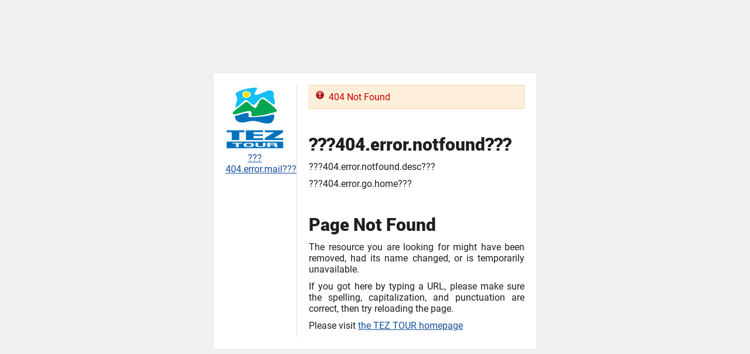

--- FILE ---
content_type: text/html;charset=UTF-8
request_url: https://www.tez-tour.com/ru/kishinev/excursion.html?id=7022698
body_size: 1224
content:






<html>
<head>
	<title>404</title>
	<meta http-equiv="Content-Type" content="text/html; charset=utf-8" />
	<meta name="title" content="" />
	<meta name="keywords" content="" />
	<meta name="description" content="" />
	<link rel="stylesheet" href="https://r.tez-tour.com/portal/styles/main/styles.css" type="text/css" media="screen" />
	
	<style>
	
	</style>

	<!--[if IE 6]>
	<style>
	table#base-tbl td {vertical-align: baseline;}
	body {margin-top:30px;}
	</style>
	<![endif]-->
	<!-- Google Tag Manager -->
	<script>(function(w,d,s,l,i){w[l]=w[l]||[];w[l].push({'gtm.start':
        new Date().getTime(),event:'gtm.js'});var f=d.getElementsByTagName(s)[0],
        j=d.createElement(s),dl=l!='dataLayer'?'&l='+l:'';j.async=true;j.src=
        'https://www.googletagmanager.com/gtm.js?id='+i+dl;f.parentNode.insertBefore(j,f);
    })(window,document,'script','dataLayer','GTM-TBXRQ6');</script>
	<!-- End Google Tag Manager -->
</head>

<body class="login_body">
<!-- Google Tag Manager (noscript) -->
<noscript><iframe src="https://www.googletagmanager.com/ns.html?id=GTM-TBXRQ6"
                  height="0" width="0" style="display:none;visibility:hidden"></iframe></noscript>
<!-- End Google Tag Manager (noscript) -->
<table style="width:100%; height:100%;">
	<tbody><tr>
		 <td align="center" style="vertical-align: middle;">

			  
			  <div class="shadow-block">
				<div style="background-color: #fff;padding: 20px; width:550px; margin:10px auto; text-align: left;">
					 <div class="clear"></div>
					 <div style="float:left; width:120px; text-align: center; padding-right:20px;">

						 <div style="margin-bottom:7px;"><a href="/ru//"><img title="TEZ TOUR" src="https://r.tez-tour.com/portal/images/tez-logo-vert.gif"></a></div>
						 <a href="mailto:???404.error.mail???">???404.error.mail???</a>
					 </div>
					 
					 <div style="float:right; width:389px; text-align: justify; border-left: 1px dotted #C0C0C0; padding-left:20px;">
						<div class="err-msg">404 Not Found</div>
						 <h1 style="margin: 40px 0 10px 0;">???404.error.notfound???</h1>
						 <p>???404.error.notfound.desc???</p>
						 <p>
							 ???404.error.go.home???
						 </p>
						 
						 <h1 style="margin: 40px 0 10px 0;">Page Not Found</h1>
						 <p>The resource you are looking for might have been removed, had its name changed, or is temporarily unavailable.</p>
						 <p>If you got here by typing a URL, please make sure the spelling, capitalization, and punctuation are correct, then try reloading the page.</p>
						 <p>Please visit <a href="/ru//">the TEZ TOUR homepage</a></p>

					 </div>
					<div class="clear"></div>
					
				</div>
			  </div>
	 
		 </td>
	</tr>
</tbody></table>
</body>
</html>

--- FILE ---
content_type: application/x-javascript
request_url: https://ad.adriver.ru/cgi-bin/erle.cgi?sid=204602&bt=62&custom=153%3Duser_id&ph=1&rnd=698931&tail256=unknown
body_size: 2342
content:

(function (ph){
try{
var A = self['' || 'AdriverCounter'],
	a = A(ph);
a.reply = {
ph:ph,
rnd:'698931',
bt:62,
sid:204602,
pz:0,
sz:'%2fru%2fkishinev%2fexcursion.html%3fid%3d7022698',
bn:0,
sliceid:0,
netid:0,
ntype:0,
tns:0,
pass:'',
adid:0,
bid:2864425,
geoid:267,
cgihref:'//ad.adriver.ru/cgi-bin/click.cgi?sid=204602&ad=0&bid=2864425&bt=62&bn=0&pz=0&xpid=DJ0sfwdjc-7kU5UBXujhz_uo1BIOvOE71BLoF_CWmObMGyqAufD0vNbW0t8H4CbQSEunbZPKukylaUg9o&ref=https:%2f%2fwww.tez%2dtour.com%2fru%2fkishinev%2fexcursion.html%3fid%3d7022698&custom=153%3Duser_id',
target:'_blank',
width:'0',
height:'0',
alt:'AdRiver',
mirror:A.httplize('//servers2.adriver.ru'), 
comp0:'0/script.js',
custom:{"153":"user_id"},
track_site:0,
cid:'',
uid:0,
xpid:'DJ0sfwdjc-7kU5UBXujhz_uo1BIOvOE71BLoF_CWmObMGyqAufD0vNbW0t8H4CbQSEunbZPKukylaUg9o'
}
var r = a.reply;

r.comppath = r.mirror + '/images/0002864/0002864425/' + (/^0\//.test(r.comp0) ? '0/' : '');
r.comp0 = r.comp0.replace(/^0\//,'');
if (r.comp0 == "script.js" && r.adid){
	A.defaultMirror = r.mirror; 
	A.loadScript(r.comppath + r.comp0 + '?v' + ph) 
} else if ("function" === typeof (A.loadComplete)) {
   A.loadComplete(a.reply);
}
(function (o) {
	var i, w = o.c || window, d = document, y = 31;
	function oL(){
		if (!w.postMessage || !w.addEventListener) {return;}
		if (w.document.readyState == 'complete') {return sL();}
		w.addEventListener('load', sL, false);
	}
	function sL(){try{i.contentWindow.postMessage('pgLd', '*');}catch(e){}}
	function mI(u, oL){
		var i = d.createElement('iframe'); i.setAttribute('src', o.hl(u)); i.onload = oL; with(i.style){width = height = '10px'; position = 'absolute'; top = left = '-10000px'} d.body.appendChild(i);
		return i;
	}
	function st(u, oL){
		if (d.body){return i = mI(u, oL)}
		if(y--){setTimeout(function(){st(u, oL)}, 100)}
	}
	st(o.hl('https://content.adriver.ru/banners/0002186/0002186173/0/s.html?0&4&6&0&698931&0&0&267&52.15.159.105&javascript&' + (o.all || 0)), oL);
}({
	hl: function httplize(s){return ((/^\/\//).test(s) ? ((location.protocol == 'https:')?'https:':'http:') : '') + s},
        
	
	all: 1
	
}));
}catch(e){} 
}('1'));
